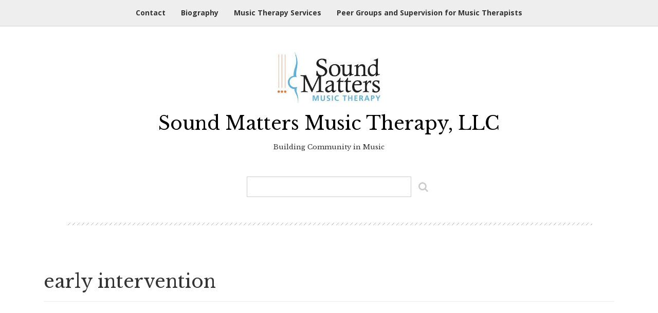

--- FILE ---
content_type: text/html; charset=UTF-8
request_url: https://soundmattersmusictherapy.com/tag/early-intervention/
body_size: 11407
content:
<!DOCTYPE html>
<html lang="en-US">
<head>
    <meta charset="UTF-8">
    <meta name="viewport" content="width=device-width, initial-scale=1 maximum-scale=1">
    <link rel="profile" href="http://gmpg.org/xfn/11">
    <link rel="pingback" href="https://soundmattersmusictherapy.com/xmlrpc.php">

    <title>early intervention &#8211; Sound Matters Music Therapy, LLC</title>
<meta name='robots' content='max-image-preview:large' />
	<style>img:is([sizes="auto" i], [sizes^="auto," i]) { contain-intrinsic-size: 3000px 1500px }</style>
	<link rel='dns-prefetch' href='//secure.gravatar.com' />
<link rel='dns-prefetch' href='//stats.wp.com' />
<link rel='dns-prefetch' href='//fonts.googleapis.com' />
<link rel='dns-prefetch' href='//v0.wordpress.com' />
<link rel="alternate" type="application/rss+xml" title="Sound Matters Music Therapy, LLC &raquo; Feed" href="https://soundmattersmusictherapy.com/feed/" />
<link rel="alternate" type="application/rss+xml" title="Sound Matters Music Therapy, LLC &raquo; Comments Feed" href="https://soundmattersmusictherapy.com/comments/feed/" />
<link rel="alternate" type="application/rss+xml" title="Sound Matters Music Therapy, LLC &raquo; early intervention Tag Feed" href="https://soundmattersmusictherapy.com/tag/early-intervention/feed/" />
<script type="text/javascript">
/* <![CDATA[ */
window._wpemojiSettings = {"baseUrl":"https:\/\/s.w.org\/images\/core\/emoji\/15.0.3\/72x72\/","ext":".png","svgUrl":"https:\/\/s.w.org\/images\/core\/emoji\/15.0.3\/svg\/","svgExt":".svg","source":{"concatemoji":"https:\/\/soundmattersmusictherapy.com\/wp-includes\/js\/wp-emoji-release.min.js?ver=6.7.4"}};
/*! This file is auto-generated */
!function(i,n){var o,s,e;function c(e){try{var t={supportTests:e,timestamp:(new Date).valueOf()};sessionStorage.setItem(o,JSON.stringify(t))}catch(e){}}function p(e,t,n){e.clearRect(0,0,e.canvas.width,e.canvas.height),e.fillText(t,0,0);var t=new Uint32Array(e.getImageData(0,0,e.canvas.width,e.canvas.height).data),r=(e.clearRect(0,0,e.canvas.width,e.canvas.height),e.fillText(n,0,0),new Uint32Array(e.getImageData(0,0,e.canvas.width,e.canvas.height).data));return t.every(function(e,t){return e===r[t]})}function u(e,t,n){switch(t){case"flag":return n(e,"\ud83c\udff3\ufe0f\u200d\u26a7\ufe0f","\ud83c\udff3\ufe0f\u200b\u26a7\ufe0f")?!1:!n(e,"\ud83c\uddfa\ud83c\uddf3","\ud83c\uddfa\u200b\ud83c\uddf3")&&!n(e,"\ud83c\udff4\udb40\udc67\udb40\udc62\udb40\udc65\udb40\udc6e\udb40\udc67\udb40\udc7f","\ud83c\udff4\u200b\udb40\udc67\u200b\udb40\udc62\u200b\udb40\udc65\u200b\udb40\udc6e\u200b\udb40\udc67\u200b\udb40\udc7f");case"emoji":return!n(e,"\ud83d\udc26\u200d\u2b1b","\ud83d\udc26\u200b\u2b1b")}return!1}function f(e,t,n){var r="undefined"!=typeof WorkerGlobalScope&&self instanceof WorkerGlobalScope?new OffscreenCanvas(300,150):i.createElement("canvas"),a=r.getContext("2d",{willReadFrequently:!0}),o=(a.textBaseline="top",a.font="600 32px Arial",{});return e.forEach(function(e){o[e]=t(a,e,n)}),o}function t(e){var t=i.createElement("script");t.src=e,t.defer=!0,i.head.appendChild(t)}"undefined"!=typeof Promise&&(o="wpEmojiSettingsSupports",s=["flag","emoji"],n.supports={everything:!0,everythingExceptFlag:!0},e=new Promise(function(e){i.addEventListener("DOMContentLoaded",e,{once:!0})}),new Promise(function(t){var n=function(){try{var e=JSON.parse(sessionStorage.getItem(o));if("object"==typeof e&&"number"==typeof e.timestamp&&(new Date).valueOf()<e.timestamp+604800&&"object"==typeof e.supportTests)return e.supportTests}catch(e){}return null}();if(!n){if("undefined"!=typeof Worker&&"undefined"!=typeof OffscreenCanvas&&"undefined"!=typeof URL&&URL.createObjectURL&&"undefined"!=typeof Blob)try{var e="postMessage("+f.toString()+"("+[JSON.stringify(s),u.toString(),p.toString()].join(",")+"));",r=new Blob([e],{type:"text/javascript"}),a=new Worker(URL.createObjectURL(r),{name:"wpTestEmojiSupports"});return void(a.onmessage=function(e){c(n=e.data),a.terminate(),t(n)})}catch(e){}c(n=f(s,u,p))}t(n)}).then(function(e){for(var t in e)n.supports[t]=e[t],n.supports.everything=n.supports.everything&&n.supports[t],"flag"!==t&&(n.supports.everythingExceptFlag=n.supports.everythingExceptFlag&&n.supports[t]);n.supports.everythingExceptFlag=n.supports.everythingExceptFlag&&!n.supports.flag,n.DOMReady=!1,n.readyCallback=function(){n.DOMReady=!0}}).then(function(){return e}).then(function(){var e;n.supports.everything||(n.readyCallback(),(e=n.source||{}).concatemoji?t(e.concatemoji):e.wpemoji&&e.twemoji&&(t(e.twemoji),t(e.wpemoji)))}))}((window,document),window._wpemojiSettings);
/* ]]> */
</script>
<style id='wp-emoji-styles-inline-css' type='text/css'>

	img.wp-smiley, img.emoji {
		display: inline !important;
		border: none !important;
		box-shadow: none !important;
		height: 1em !important;
		width: 1em !important;
		margin: 0 0.07em !important;
		vertical-align: -0.1em !important;
		background: none !important;
		padding: 0 !important;
	}
</style>
<link rel='stylesheet' id='wp-block-library-css' href='https://soundmattersmusictherapy.com/wp-includes/css/dist/block-library/style.min.css?ver=6.7.4' type='text/css' media='all' />
<link rel='stylesheet' id='mediaelement-css' href='https://soundmattersmusictherapy.com/wp-includes/js/mediaelement/mediaelementplayer-legacy.min.css?ver=4.2.17' type='text/css' media='all' />
<link rel='stylesheet' id='wp-mediaelement-css' href='https://soundmattersmusictherapy.com/wp-includes/js/mediaelement/wp-mediaelement.min.css?ver=6.7.4' type='text/css' media='all' />
<style id='jetpack-sharing-buttons-style-inline-css' type='text/css'>
.jetpack-sharing-buttons__services-list{display:flex;flex-direction:row;flex-wrap:wrap;gap:0;list-style-type:none;margin:5px;padding:0}.jetpack-sharing-buttons__services-list.has-small-icon-size{font-size:12px}.jetpack-sharing-buttons__services-list.has-normal-icon-size{font-size:16px}.jetpack-sharing-buttons__services-list.has-large-icon-size{font-size:24px}.jetpack-sharing-buttons__services-list.has-huge-icon-size{font-size:36px}@media print{.jetpack-sharing-buttons__services-list{display:none!important}}.editor-styles-wrapper .wp-block-jetpack-sharing-buttons{gap:0;padding-inline-start:0}ul.jetpack-sharing-buttons__services-list.has-background{padding:1.25em 2.375em}
</style>
<style id='classic-theme-styles-inline-css' type='text/css'>
/*! This file is auto-generated */
.wp-block-button__link{color:#fff;background-color:#32373c;border-radius:9999px;box-shadow:none;text-decoration:none;padding:calc(.667em + 2px) calc(1.333em + 2px);font-size:1.125em}.wp-block-file__button{background:#32373c;color:#fff;text-decoration:none}
</style>
<style id='global-styles-inline-css' type='text/css'>
:root{--wp--preset--aspect-ratio--square: 1;--wp--preset--aspect-ratio--4-3: 4/3;--wp--preset--aspect-ratio--3-4: 3/4;--wp--preset--aspect-ratio--3-2: 3/2;--wp--preset--aspect-ratio--2-3: 2/3;--wp--preset--aspect-ratio--16-9: 16/9;--wp--preset--aspect-ratio--9-16: 9/16;--wp--preset--color--black: #000000;--wp--preset--color--cyan-bluish-gray: #abb8c3;--wp--preset--color--white: #ffffff;--wp--preset--color--pale-pink: #f78da7;--wp--preset--color--vivid-red: #cf2e2e;--wp--preset--color--luminous-vivid-orange: #ff6900;--wp--preset--color--luminous-vivid-amber: #fcb900;--wp--preset--color--light-green-cyan: #7bdcb5;--wp--preset--color--vivid-green-cyan: #00d084;--wp--preset--color--pale-cyan-blue: #8ed1fc;--wp--preset--color--vivid-cyan-blue: #0693e3;--wp--preset--color--vivid-purple: #9b51e0;--wp--preset--gradient--vivid-cyan-blue-to-vivid-purple: linear-gradient(135deg,rgba(6,147,227,1) 0%,rgb(155,81,224) 100%);--wp--preset--gradient--light-green-cyan-to-vivid-green-cyan: linear-gradient(135deg,rgb(122,220,180) 0%,rgb(0,208,130) 100%);--wp--preset--gradient--luminous-vivid-amber-to-luminous-vivid-orange: linear-gradient(135deg,rgba(252,185,0,1) 0%,rgba(255,105,0,1) 100%);--wp--preset--gradient--luminous-vivid-orange-to-vivid-red: linear-gradient(135deg,rgba(255,105,0,1) 0%,rgb(207,46,46) 100%);--wp--preset--gradient--very-light-gray-to-cyan-bluish-gray: linear-gradient(135deg,rgb(238,238,238) 0%,rgb(169,184,195) 100%);--wp--preset--gradient--cool-to-warm-spectrum: linear-gradient(135deg,rgb(74,234,220) 0%,rgb(151,120,209) 20%,rgb(207,42,186) 40%,rgb(238,44,130) 60%,rgb(251,105,98) 80%,rgb(254,248,76) 100%);--wp--preset--gradient--blush-light-purple: linear-gradient(135deg,rgb(255,206,236) 0%,rgb(152,150,240) 100%);--wp--preset--gradient--blush-bordeaux: linear-gradient(135deg,rgb(254,205,165) 0%,rgb(254,45,45) 50%,rgb(107,0,62) 100%);--wp--preset--gradient--luminous-dusk: linear-gradient(135deg,rgb(255,203,112) 0%,rgb(199,81,192) 50%,rgb(65,88,208) 100%);--wp--preset--gradient--pale-ocean: linear-gradient(135deg,rgb(255,245,203) 0%,rgb(182,227,212) 50%,rgb(51,167,181) 100%);--wp--preset--gradient--electric-grass: linear-gradient(135deg,rgb(202,248,128) 0%,rgb(113,206,126) 100%);--wp--preset--gradient--midnight: linear-gradient(135deg,rgb(2,3,129) 0%,rgb(40,116,252) 100%);--wp--preset--font-size--small: 13px;--wp--preset--font-size--medium: 20px;--wp--preset--font-size--large: 36px;--wp--preset--font-size--x-large: 42px;--wp--preset--spacing--20: 0.44rem;--wp--preset--spacing--30: 0.67rem;--wp--preset--spacing--40: 1rem;--wp--preset--spacing--50: 1.5rem;--wp--preset--spacing--60: 2.25rem;--wp--preset--spacing--70: 3.38rem;--wp--preset--spacing--80: 5.06rem;--wp--preset--shadow--natural: 6px 6px 9px rgba(0, 0, 0, 0.2);--wp--preset--shadow--deep: 12px 12px 50px rgba(0, 0, 0, 0.4);--wp--preset--shadow--sharp: 6px 6px 0px rgba(0, 0, 0, 0.2);--wp--preset--shadow--outlined: 6px 6px 0px -3px rgba(255, 255, 255, 1), 6px 6px rgba(0, 0, 0, 1);--wp--preset--shadow--crisp: 6px 6px 0px rgba(0, 0, 0, 1);}:where(.is-layout-flex){gap: 0.5em;}:where(.is-layout-grid){gap: 0.5em;}body .is-layout-flex{display: flex;}.is-layout-flex{flex-wrap: wrap;align-items: center;}.is-layout-flex > :is(*, div){margin: 0;}body .is-layout-grid{display: grid;}.is-layout-grid > :is(*, div){margin: 0;}:where(.wp-block-columns.is-layout-flex){gap: 2em;}:where(.wp-block-columns.is-layout-grid){gap: 2em;}:where(.wp-block-post-template.is-layout-flex){gap: 1.25em;}:where(.wp-block-post-template.is-layout-grid){gap: 1.25em;}.has-black-color{color: var(--wp--preset--color--black) !important;}.has-cyan-bluish-gray-color{color: var(--wp--preset--color--cyan-bluish-gray) !important;}.has-white-color{color: var(--wp--preset--color--white) !important;}.has-pale-pink-color{color: var(--wp--preset--color--pale-pink) !important;}.has-vivid-red-color{color: var(--wp--preset--color--vivid-red) !important;}.has-luminous-vivid-orange-color{color: var(--wp--preset--color--luminous-vivid-orange) !important;}.has-luminous-vivid-amber-color{color: var(--wp--preset--color--luminous-vivid-amber) !important;}.has-light-green-cyan-color{color: var(--wp--preset--color--light-green-cyan) !important;}.has-vivid-green-cyan-color{color: var(--wp--preset--color--vivid-green-cyan) !important;}.has-pale-cyan-blue-color{color: var(--wp--preset--color--pale-cyan-blue) !important;}.has-vivid-cyan-blue-color{color: var(--wp--preset--color--vivid-cyan-blue) !important;}.has-vivid-purple-color{color: var(--wp--preset--color--vivid-purple) !important;}.has-black-background-color{background-color: var(--wp--preset--color--black) !important;}.has-cyan-bluish-gray-background-color{background-color: var(--wp--preset--color--cyan-bluish-gray) !important;}.has-white-background-color{background-color: var(--wp--preset--color--white) !important;}.has-pale-pink-background-color{background-color: var(--wp--preset--color--pale-pink) !important;}.has-vivid-red-background-color{background-color: var(--wp--preset--color--vivid-red) !important;}.has-luminous-vivid-orange-background-color{background-color: var(--wp--preset--color--luminous-vivid-orange) !important;}.has-luminous-vivid-amber-background-color{background-color: var(--wp--preset--color--luminous-vivid-amber) !important;}.has-light-green-cyan-background-color{background-color: var(--wp--preset--color--light-green-cyan) !important;}.has-vivid-green-cyan-background-color{background-color: var(--wp--preset--color--vivid-green-cyan) !important;}.has-pale-cyan-blue-background-color{background-color: var(--wp--preset--color--pale-cyan-blue) !important;}.has-vivid-cyan-blue-background-color{background-color: var(--wp--preset--color--vivid-cyan-blue) !important;}.has-vivid-purple-background-color{background-color: var(--wp--preset--color--vivid-purple) !important;}.has-black-border-color{border-color: var(--wp--preset--color--black) !important;}.has-cyan-bluish-gray-border-color{border-color: var(--wp--preset--color--cyan-bluish-gray) !important;}.has-white-border-color{border-color: var(--wp--preset--color--white) !important;}.has-pale-pink-border-color{border-color: var(--wp--preset--color--pale-pink) !important;}.has-vivid-red-border-color{border-color: var(--wp--preset--color--vivid-red) !important;}.has-luminous-vivid-orange-border-color{border-color: var(--wp--preset--color--luminous-vivid-orange) !important;}.has-luminous-vivid-amber-border-color{border-color: var(--wp--preset--color--luminous-vivid-amber) !important;}.has-light-green-cyan-border-color{border-color: var(--wp--preset--color--light-green-cyan) !important;}.has-vivid-green-cyan-border-color{border-color: var(--wp--preset--color--vivid-green-cyan) !important;}.has-pale-cyan-blue-border-color{border-color: var(--wp--preset--color--pale-cyan-blue) !important;}.has-vivid-cyan-blue-border-color{border-color: var(--wp--preset--color--vivid-cyan-blue) !important;}.has-vivid-purple-border-color{border-color: var(--wp--preset--color--vivid-purple) !important;}.has-vivid-cyan-blue-to-vivid-purple-gradient-background{background: var(--wp--preset--gradient--vivid-cyan-blue-to-vivid-purple) !important;}.has-light-green-cyan-to-vivid-green-cyan-gradient-background{background: var(--wp--preset--gradient--light-green-cyan-to-vivid-green-cyan) !important;}.has-luminous-vivid-amber-to-luminous-vivid-orange-gradient-background{background: var(--wp--preset--gradient--luminous-vivid-amber-to-luminous-vivid-orange) !important;}.has-luminous-vivid-orange-to-vivid-red-gradient-background{background: var(--wp--preset--gradient--luminous-vivid-orange-to-vivid-red) !important;}.has-very-light-gray-to-cyan-bluish-gray-gradient-background{background: var(--wp--preset--gradient--very-light-gray-to-cyan-bluish-gray) !important;}.has-cool-to-warm-spectrum-gradient-background{background: var(--wp--preset--gradient--cool-to-warm-spectrum) !important;}.has-blush-light-purple-gradient-background{background: var(--wp--preset--gradient--blush-light-purple) !important;}.has-blush-bordeaux-gradient-background{background: var(--wp--preset--gradient--blush-bordeaux) !important;}.has-luminous-dusk-gradient-background{background: var(--wp--preset--gradient--luminous-dusk) !important;}.has-pale-ocean-gradient-background{background: var(--wp--preset--gradient--pale-ocean) !important;}.has-electric-grass-gradient-background{background: var(--wp--preset--gradient--electric-grass) !important;}.has-midnight-gradient-background{background: var(--wp--preset--gradient--midnight) !important;}.has-small-font-size{font-size: var(--wp--preset--font-size--small) !important;}.has-medium-font-size{font-size: var(--wp--preset--font-size--medium) !important;}.has-large-font-size{font-size: var(--wp--preset--font-size--large) !important;}.has-x-large-font-size{font-size: var(--wp--preset--font-size--x-large) !important;}
:where(.wp-block-post-template.is-layout-flex){gap: 1.25em;}:where(.wp-block-post-template.is-layout-grid){gap: 1.25em;}
:where(.wp-block-columns.is-layout-flex){gap: 2em;}:where(.wp-block-columns.is-layout-grid){gap: 2em;}
:root :where(.wp-block-pullquote){font-size: 1.5em;line-height: 1.6;}
</style>
<link rel='stylesheet' id='inovate-style-css' href='https://soundmattersmusictherapy.com/wp-content/themes/inovate/style.css?ver=6.7.4' type='text/css' media='all' />
<link rel='stylesheet' id='inovate-title-font-css' href='//fonts.googleapis.com/css?family=Libre+Baskerville%3A100%2C300%2C400%2C700&#038;ver=6.7.4' type='text/css' media='all' />
<link rel='stylesheet' id='inovate-body-font-css' href='//fonts.googleapis.com/css?family=Open+Sans%3A100%2C300%2C400%2C700&#038;ver=6.7.4' type='text/css' media='all' />
<link rel='stylesheet' id='inovate-bootstrap-style-css' href='https://soundmattersmusictherapy.com/wp-content/themes/inovate/assets/bootstrap/css/bootstrap.css?ver=6.7.4' type='text/css' media='all' />
<link rel='stylesheet' id='inovate-main-style-css' href='https://soundmattersmusictherapy.com/wp-content/themes/inovate/assets/theme-styles/css/default.css?ver=6.7.4' type='text/css' media='all' />
<link rel='stylesheet' id='inovate-font-awesome-css' href='https://soundmattersmusictherapy.com/wp-content/themes/inovate/assets/font-awesome/css/font-awesome.min.css?ver=6.7.4' type='text/css' media='all' />
<link rel='stylesheet' id='bx-slider-default-theme-skin-css' href='https://soundmattersmusictherapy.com/wp-content/themes/inovate/assets/slider/jquery.bxslider.css?ver=6.7.4' type='text/css' media='all' />
<script type="text/javascript" src="https://soundmattersmusictherapy.com/wp-includes/js/jquery/jquery.min.js?ver=3.7.1" id="jquery-core-js"></script>
<script type="text/javascript" src="https://soundmattersmusictherapy.com/wp-includes/js/jquery/jquery-migrate.min.js?ver=3.4.1" id="jquery-migrate-js"></script>
<script type="text/javascript" src="https://soundmattersmusictherapy.com/wp-content/themes/inovate/js/jquery.bxslider.min.js?ver=1" id="inovate-slider-js-js"></script>
<script type="text/javascript" src="https://soundmattersmusictherapy.com/wp-content/themes/inovate/js/bootstrap.min.js?ver=1" id="inovate-bootstrap-js-js"></script>
<script type="text/javascript" src="https://soundmattersmusictherapy.com/wp-content/themes/inovate/js/custom.js?ver=6.7.4" id="inovate-custom-js-js"></script>
<link rel="https://api.w.org/" href="https://soundmattersmusictherapy.com/wp-json/" /><link rel="alternate" title="JSON" type="application/json" href="https://soundmattersmusictherapy.com/wp-json/wp/v2/tags/28" /><link rel="EditURI" type="application/rsd+xml" title="RSD" href="https://soundmattersmusictherapy.com/xmlrpc.php?rsd" />
<meta name="generator" content="WordPress 6.7.4" />
	<style>img#wpstats{display:none}</style>
		<style id='custom-css-mods'>#masthead .site-branding #text-title-desc { display: none; }.title-font, h1, h2 { font-family: ; }body { font-family: ; }#slider-wrapper {	background: url('http://soundmattersmusictherapy.com/wp-content/uploads/2017/02/strings-in-peg.jpg') center center;	}</style><meta name="generator" content="Elementor 3.25.11; features: e_font_icon_svg, additional_custom_breakpoints, e_optimized_control_loading, e_element_cache; settings: css_print_method-external, google_font-enabled, font_display-swap">
			<style>
				.e-con.e-parent:nth-of-type(n+4):not(.e-lazyloaded):not(.e-no-lazyload),
				.e-con.e-parent:nth-of-type(n+4):not(.e-lazyloaded):not(.e-no-lazyload) * {
					background-image: none !important;
				}
				@media screen and (max-height: 1024px) {
					.e-con.e-parent:nth-of-type(n+3):not(.e-lazyloaded):not(.e-no-lazyload),
					.e-con.e-parent:nth-of-type(n+3):not(.e-lazyloaded):not(.e-no-lazyload) * {
						background-image: none !important;
					}
				}
				@media screen and (max-height: 640px) {
					.e-con.e-parent:nth-of-type(n+2):not(.e-lazyloaded):not(.e-no-lazyload),
					.e-con.e-parent:nth-of-type(n+2):not(.e-lazyloaded):not(.e-no-lazyload) * {
						background-image: none !important;
					}
				}
			</style>
			
<!-- Jetpack Open Graph Tags -->
<meta property="og:type" content="website" />
<meta property="og:title" content="early intervention &#8211; Sound Matters Music Therapy, LLC" />
<meta property="og:url" content="https://soundmattersmusictherapy.com/tag/early-intervention/" />
<meta property="og:site_name" content="Sound Matters Music Therapy, LLC" />
<meta property="og:image" content="https://soundmattersmusictherapy.com/wp-content/uploads/2017/02/cropped-cropped-guitar-2.jpg" />
<meta property="og:image:width" content="512" />
<meta property="og:image:height" content="512" />
<meta property="og:image:alt" content="" />
<meta property="og:locale" content="en_US" />

<!-- End Jetpack Open Graph Tags -->
<link rel="icon" href="https://soundmattersmusictherapy.com/wp-content/uploads/2017/02/cropped-cropped-guitar-2-32x32.jpg" sizes="32x32" />
<link rel="icon" href="https://soundmattersmusictherapy.com/wp-content/uploads/2017/02/cropped-cropped-guitar-2-192x192.jpg" sizes="192x192" />
<link rel="apple-touch-icon" href="https://soundmattersmusictherapy.com/wp-content/uploads/2017/02/cropped-cropped-guitar-2-180x180.jpg" />
<meta name="msapplication-TileImage" content="https://soundmattersmusictherapy.com/wp-content/uploads/2017/02/cropped-cropped-guitar-2-270x270.jpg" />
<style id="kirki-inline-styles"></style></head>
<body class="archive tag tag-early-intervention tag-28 wp-custom-logo group-blog elementor-default elementor-kit-2238">
<div id="page" class="hfeed site">

	<div class = "nav-wrapper">
    <div class = "container">
        <div class = "default-nav col-lg-12 col-md-12 col-sm-12 col-xs-12">
            <nav id="site-navigation" class="main-navigation" role="navigation">
                <button class="menu-toggle">Primary Menu</button>
                <div class="menu-music-therapy-services-container"><ul id="menu-music-therapy-services" class="menu"><li id="menu-item-2058" class="menu-item menu-item-type-post_type menu-item-object-page menu-item-2058"><a href="https://soundmattersmusictherapy.com/contact/">Contact</a></li>
<li id="menu-item-2057" class="menu-item menu-item-type-post_type menu-item-object-page menu-item-2057"><a href="https://soundmattersmusictherapy.com/biography/">Biography</a></li>
<li id="menu-item-2133" class="menu-item menu-item-type-post_type menu-item-object-page menu-item-home menu-item-2133"><a href="https://soundmattersmusictherapy.com/">Music Therapy Services</a></li>
<li id="menu-item-2315" class="menu-item menu-item-type-post_type menu-item-object-page menu-item-2315"><a href="https://soundmattersmusictherapy.com/peer-groups-and-supervision-for-music-therapists/">Peer Groups and Supervision for Music Therapists</a></li>
</ul></div>            </nav><!-- #site-navigation -->
        </div>
    </div>
</div>	
	<a class="skip-link screen-reader-text" href="#content">Skip to content</a>

    <header id="masthead" class="site-header container" role="banner">
    <div class="site-branding">
                    <div id="site-logo">
                <a href="https://soundmattersmusictherapy.com/" class="custom-logo-link" rel="home"><img width="313" height="156" src="https://soundmattersmusictherapy.com/wp-content/uploads/2020/11/cropped-cropped-cropped-SoundMatters_Rnd3-small-web-1-1.jpg" class="custom-logo" alt="SoundMatters_Rnd1" decoding="async" srcset="https://soundmattersmusictherapy.com/wp-content/uploads/2020/11/cropped-cropped-cropped-SoundMatters_Rnd3-small-web-1-1.jpg 313w, https://soundmattersmusictherapy.com/wp-content/uploads/2020/11/cropped-cropped-cropped-SoundMatters_Rnd3-small-web-1-1-300x150.jpg 300w" sizes="(max-width: 313px) 100vw, 313px" /></a>            </div>
            <h1 class="site-title"><a href="https://soundmattersmusictherapy.com/" data-hover="Sound Matters Music Therapy, LLC" rel="home">Sound Matters Music Therapy, LLC</a></h1>
            <h2 class="site-description">Building Community in Music</h2>
        
    </div>

    
    <div id="search-bar" class="col-lg-12 col-md-12 col-sm-12 col-xs-12">
    <form method="get" id="searchform" action="https://soundmattersmusictherapy.com/">
        <div><input type="text" size="18" value="" name="s" id="s" />
            <button type="submit" class="search-submit"><i class="fa fa-search" aria-hidden="true"></i></button>
        </div>
    </form>
</div>
</header><!-- #masthead -->	
		
	<div id="bar"></div>
	
	<div id="content" class="site-content container">

	<div id="primary" class="content-area  col-md-12">
		<main id="main" class="site-main" role="main">

		
			<header class="page-header">
				<h1 class="page-title">
					early intervention				</h1>
							</header><!-- .page-header -->

						
                
<article id="post-1420" class="col-md-12 col-sm-12 grid post-1420 post type-post status-publish format-standard hentry category-experience tag-early-intervention tag-minnesota">

    
    <div class="out-thumb col-md-12 col-sm-12 col-xs-12">
        <header class="entry-header">
            <h3 class="entry-title title-font"><a class="hvr-underline-reveal" href="https://soundmattersmusictherapy.com/2013/12/intergenerational-group/" rel="bookmark">Intergenerational group</a></h3>
            <div class="postedon"><span class="posted-on"><a href="https://soundmattersmusictherapy.com/2013/12/intergenerational-group/" rel="bookmark"><time class="entry-date published updated" datetime="2013-12-10T22:17:39-06:00">December 10, 2013</time></a></span><span class="byline"> by <span class="author vcard"><a class="url fn n" href="https://soundmattersmusictherapy.com/author/erin/">Erin</a></span></span></div>
            <span class="entry-excerpt">I have the privilege of being a part of an intergenerational music group that meets on a weekly basis in St. Paul. Specifically, my son is the group member, but my husband and I get to be there, too. ...</span>
            <span class="readmore"><a class="hvr-underline-from-center" href="https://soundmattersmusictherapy.com/2013/12/intergenerational-group/">Read More</a></span>
        </header><!-- .entry-header -->
    </div><!--.out-thumb-->

</article><!-- #post-## -->
			
                
<article id="post-1203" class="col-md-12 col-sm-12 grid post-1203 post type-post status-publish format-standard hentry category-reflections tag-contracting tag-early-intervention tag-minnesota tag-organization tag-peer-supervision tag-planning tag-private-practice">

    
    <div class="out-thumb col-md-12 col-sm-12 col-xs-12">
        <header class="entry-header">
            <h3 class="entry-title title-font"><a class="hvr-underline-reveal" href="https://soundmattersmusictherapy.com/2013/05/monday-matters-consistency/" rel="bookmark">Monday matters: Consistency</a></h3>
            <div class="postedon"><span class="posted-on"><a href="https://soundmattersmusictherapy.com/2013/05/monday-matters-consistency/" rel="bookmark"><time class="entry-date published updated" datetime="2013-05-13T22:00:35-05:00">May 13, 2013</time></a></span><span class="byline"> by <span class="author vcard"><a class="url fn n" href="https://soundmattersmusictherapy.com/author/erin/">Erin</a></span></span></div>
            <span class="entry-excerpt">As much as I enjoy and appreciate themes, I&#8217;ve never been one to work inside them. This being said, the &#8220;Monday matters&#8221; posts are an attempt to focus myself on a topic throughout my...</span>
            <span class="readmore"><a class="hvr-underline-from-center" href="https://soundmattersmusictherapy.com/2013/05/monday-matters-consistency/">Read More</a></span>
        </header><!-- .entry-header -->
    </div><!--.out-thumb-->

</article><!-- #post-## -->
			
                
<article id="post-1113" class="col-md-12 col-sm-12 grid post-1113 post type-post status-publish format-standard hentry category-events category-news category-resources tag-creative-arts-therapies tag-early-intervention tag-inspiration tag-private-practice">

    
    <div class="out-thumb col-md-12 col-sm-12 col-xs-12">
        <header class="entry-header">
            <h3 class="entry-title title-font"><a class="hvr-underline-reveal" href="https://soundmattersmusictherapy.com/2013/01/child-development-club/" rel="bookmark">Child Development Club</a></h3>
            <div class="postedon"><span class="posted-on"><a href="https://soundmattersmusictherapy.com/2013/01/child-development-club/" rel="bookmark"><time class="entry-date published updated" datetime="2013-01-07T21:31:20-06:00">January 7, 2013</time></a></span><span class="byline"> by <span class="author vcard"><a class="url fn n" href="https://soundmattersmusictherapy.com/author/erin/">Erin</a></span></span></div>
            <span class="entry-excerpt">Happy new year! We&#8217;ve been traveling in the Midwest and in New York City over the past couple of weeks. This is our first full week back at work. There really is comfort in routine. I am taking ...</span>
            <span class="readmore"><a class="hvr-underline-from-center" href="https://soundmattersmusictherapy.com/2013/01/child-development-club/">Read More</a></span>
        </header><!-- .entry-header -->
    </div><!--.out-thumb-->

</article><!-- #post-## -->
			
                
<article id="post-1071" class="col-md-12 col-sm-12 grid post-1071 post type-post status-publish format-standard hentry category-reflections tag-contracting tag-early-intervention tag-minnesota tag-organization tag-planning tag-private-practice">

    
    <div class="out-thumb col-md-12 col-sm-12 col-xs-12">
        <header class="entry-header">
            <h3 class="entry-title title-font"><a class="hvr-underline-reveal" href="https://soundmattersmusictherapy.com/2012/12/and-its-winter/" rel="bookmark">And it&#8217;s winter</a></h3>
            <div class="postedon"><span class="posted-on"><a href="https://soundmattersmusictherapy.com/2012/12/and-its-winter/" rel="bookmark"><time class="entry-date published updated" datetime="2012-12-10T20:12:22-06:00">December 10, 2012</time></a></span><span class="byline"> by <span class="author vcard"><a class="url fn n" href="https://soundmattersmusictherapy.com/author/erin/">Erin</a></span></span></div>
            <span class="entry-excerpt">Yesterday, we here in the Minneapolis and St. Paul areas experienced snowfall for about 24 hours, amounting in 15 inches or so in my neighborhood. This is a shot out the front door. Luckily, even thou...</span>
            <span class="readmore"><a class="hvr-underline-from-center" href="https://soundmattersmusictherapy.com/2012/12/and-its-winter/">Read More</a></span>
        </header><!-- .entry-header -->
    </div><!--.out-thumb-->

</article><!-- #post-## -->
			
                
<article id="post-1018" class="col-md-12 col-sm-12 grid post-1018 post type-post status-publish format-standard hentry category-fascination-station category-resources tag-early-intervention tag-in-the-news">

    
    <div class="out-thumb col-md-12 col-sm-12 col-xs-12">
        <header class="entry-header">
            <h3 class="entry-title title-font"><a class="hvr-underline-reveal" href="https://soundmattersmusictherapy.com/2012/09/ted-talks-on-autism/" rel="bookmark">Ted Talks on autism</a></h3>
            <div class="postedon"><span class="posted-on"><a href="https://soundmattersmusictherapy.com/2012/09/ted-talks-on-autism/" rel="bookmark"><time class="entry-date published updated" datetime="2012-09-18T21:15:54-05:00">September 18, 2012</time></a></span><span class="byline"> by <span class="author vcard"><a class="url fn n" href="https://soundmattersmusictherapy.com/author/erin/">Erin</a></span></span></div>
            <span class="entry-excerpt">I love Ted Talks, as I&#8217;m sure most of everyone else does, too. This is a great Talk on autism....</span>
            <span class="readmore"><a class="hvr-underline-from-center" href="https://soundmattersmusictherapy.com/2012/09/ted-talks-on-autism/">Read More</a></span>
        </header><!-- .entry-header -->
    </div><!--.out-thumb-->

</article><!-- #post-## -->
			
                
<article id="post-934" class="col-md-12 col-sm-12 grid post-934 post type-post status-publish format-standard hentry category-reflections category-resources tag-early-intervention tag-technology">

    
    <div class="out-thumb col-md-12 col-sm-12 col-xs-12">
        <header class="entry-header">
            <h3 class="entry-title title-font"><a class="hvr-underline-reveal" href="https://soundmattersmusictherapy.com/2012/07/in-double-sickness/" rel="bookmark">In double-sickness</a></h3>
            <div class="postedon"><span class="posted-on"><a href="https://soundmattersmusictherapy.com/2012/07/in-double-sickness/" rel="bookmark"><time class="entry-date published updated" datetime="2012-07-10T15:29:48-05:00">July 10, 2012</time></a></span><span class="byline"> by <span class="author vcard"><a class="url fn n" href="https://soundmattersmusictherapy.com/author/erin/">Erin</a></span></span></div>
            <span class="entry-excerpt">And I&#8217;m sick. Over the past two weeks, this cough I&#8217;d developed turned itself into bronchitis and I woke up Monday with a painful sinus infection. Two unrelated problems, that hit me at th...</span>
            <span class="readmore"><a class="hvr-underline-from-center" href="https://soundmattersmusictherapy.com/2012/07/in-double-sickness/">Read More</a></span>
        </header><!-- .entry-header -->
    </div><!--.out-thumb-->

</article><!-- #post-## -->
			
                
<article id="post-901" class="col-md-12 col-sm-12 grid post-901 post type-post status-publish format-standard hentry category-experience category-reflections tag-contracting tag-early-intervention tag-instruments tag-planning tag-private-practice">

    
    <div class="out-thumb col-md-12 col-sm-12 col-xs-12">
        <header class="entry-header">
            <h3 class="entry-title title-font"><a class="hvr-underline-reveal" href="https://soundmattersmusictherapy.com/2012/05/subway-flash-mob/" rel="bookmark">Subway flash mob</a></h3>
            <div class="postedon"><span class="posted-on"><a href="https://soundmattersmusictherapy.com/2012/05/subway-flash-mob/" rel="bookmark"><time class="entry-date published" datetime="2012-05-14T16:46:42-05:00">May 14, 2012</time><time class="updated" datetime="2012-05-14T16:49:33-05:00">May 14, 2012</time></a></span><span class="byline"> by <span class="author vcard"><a class="url fn n" href="https://soundmattersmusictherapy.com/author/erin/">Erin</a></span></span></div>
            <span class="entry-excerpt">I feel rather distant from a number of things lately, but this is because we are so busy getting together the rest of our wedding planning. Obviously I haven&#8217;t been writing daily; but I&#8217;ve...</span>
            <span class="readmore"><a class="hvr-underline-from-center" href="https://soundmattersmusictherapy.com/2012/05/subway-flash-mob/">Read More</a></span>
        </header><!-- .entry-header -->
    </div><!--.out-thumb-->

</article><!-- #post-## -->
			
                
<article id="post-889" class="col-md-12 col-sm-12 grid post-889 post type-post status-publish format-standard hentry category-fascination-station category-resources tag-early-intervention tag-inspiration">

    
    <div class="out-thumb col-md-12 col-sm-12 col-xs-12">
        <header class="entry-header">
            <h3 class="entry-title title-font"><a class="hvr-underline-reveal" href="https://soundmattersmusictherapy.com/2012/04/an-article-weekly-possible-effects-of-music-therapy-on-the-building-blocks-of-communication/" rel="bookmark">An Article Weekly: &#8220;Possible Effects of Music Therapy on the Building Blocks of Communication&#8221;</a></h3>
            <div class="postedon"><span class="posted-on"><a href="https://soundmattersmusictherapy.com/2012/04/an-article-weekly-possible-effects-of-music-therapy-on-the-building-blocks-of-communication/" rel="bookmark"><time class="entry-date published updated" datetime="2012-04-30T22:09:19-05:00">April 30, 2012</time></a></span><span class="byline"> by <span class="author vcard"><a class="url fn n" href="https://soundmattersmusictherapy.com/author/erin/">Erin</a></span></span></div>
            <span class="entry-excerpt">On Mondays, I will be writing up a short, non-academic review of an article I’ve found interesting. These articles will be taken from music therapy literature.  Tonight, I&#8217;m writing about ano...</span>
            <span class="readmore"><a class="hvr-underline-from-center" href="https://soundmattersmusictherapy.com/2012/04/an-article-weekly-possible-effects-of-music-therapy-on-the-building-blocks-of-communication/">Read More</a></span>
        </header><!-- .entry-header -->
    </div><!--.out-thumb-->

</article><!-- #post-## -->
			
                
<article id="post-842" class="col-md-12 col-sm-12 grid post-842 post type-post status-publish format-standard hentry category-reflections category-resources tag-contracting tag-early-intervention tag-private-practice">

    
    <div class="out-thumb col-md-12 col-sm-12 col-xs-12">
        <header class="entry-header">
            <h3 class="entry-title title-font"><a class="hvr-underline-reveal" href="https://soundmattersmusictherapy.com/2012/04/an-article-weekly-research-snapshots-2011-music-and-early-childhood-development/" rel="bookmark">An Article Weekly: &#8220;Research Snapshots 2011: Music and Early Childhood Development&#8221;</a></h3>
            <div class="postedon"><span class="posted-on"><a href="https://soundmattersmusictherapy.com/2012/04/an-article-weekly-research-snapshots-2011-music-and-early-childhood-development/" rel="bookmark"><time class="entry-date published" datetime="2012-04-23T23:45:16-05:00">April 23, 2012</time><time class="updated" datetime="2012-04-24T07:46:47-05:00">April 24, 2012</time></a></span><span class="byline"> by <span class="author vcard"><a class="url fn n" href="https://soundmattersmusictherapy.com/author/erin/">Erin</a></span></span></div>
            <span class="entry-excerpt">On Mondays, I will be writing up a short, non-academic review of an article I&#8217;ve found interesting. These articles will be taken from music therapy literature.  Today I read a piece by Blythe L...</span>
            <span class="readmore"><a class="hvr-underline-from-center" href="https://soundmattersmusictherapy.com/2012/04/an-article-weekly-research-snapshots-2011-music-and-early-childhood-development/">Read More</a></span>
        </header><!-- .entry-header -->
    </div><!--.out-thumb-->

</article><!-- #post-## -->
			
                
<article id="post-804" class="col-md-12 col-sm-12 grid post-804 post type-post status-publish format-standard hentry category-experience tag-contracting tag-early-intervention tag-private-practice">

    
    <div class="out-thumb col-md-12 col-sm-12 col-xs-12">
        <header class="entry-header">
            <h3 class="entry-title title-font"><a class="hvr-underline-reveal" href="https://soundmattersmusictherapy.com/2012/04/experience-play-it-loudly/" rel="bookmark">Experience: Play It Loudly</a></h3>
            <div class="postedon"><span class="posted-on"><a href="https://soundmattersmusictherapy.com/2012/04/experience-play-it-loudly/" rel="bookmark"><time class="entry-date published updated" datetime="2012-04-12T17:47:09-05:00">April 12, 2012</time></a></span><span class="byline"> by <span class="author vcard"><a class="url fn n" href="https://soundmattersmusictherapy.com/author/erin/">Erin</a></span></span></div>
            <span class="entry-excerpt">Play It Loudly, Play It Quietly I&#8217;ve been working in early intervention all over the Minneapolis/St. Paul metro for about six weeks now. I&#8217;ve come up with this music experience that has wo...</span>
            <span class="readmore"><a class="hvr-underline-from-center" href="https://soundmattersmusictherapy.com/2012/04/experience-play-it-loudly/">Read More</a></span>
        </header><!-- .entry-header -->
    </div><!--.out-thumb-->

</article><!-- #post-## -->
			
			
		
		</main><!-- #main -->
	</div><!-- #primary -->


	</div><!-- #content -->

	<footer id="colophon" class="site-footer" role="contentinfo">
	
	 	 <div id="footer-sidebar" class="widget-area">
	 	<div class="container">
		 						<div class="footer-column col-md-3 col-sm-6"> 
						<aside id="block-8" class="widget widget_block"><div data-test='contact-form' id='contact-form-widget-block-8' class='wp-block-jetpack-contact-form-container '>
<form action='/tag/early-intervention/#contact-form-widget-block-8' method='post' class='contact-form commentsblock wp-block-jetpack-contact-form' aria-label="Experience: Play It Loudly" novalidate>

<div class="wp-block-jetpack-contact-form" style="padding-top:16px;padding-right:16px;padding-bottom:16px;padding-left:16px">
<div style="" class='grunion-field-name-wrap grunion-field-wrap'  >
<label
				for='gwidget-block-8-name'
				class='grunion-field-label name'>Name<span class="grunion-label-required" aria-hidden="true">(required)</span></label>
<input
					type='text'
					name='gwidget-block-8-name'
					id='gwidget-block-8-name'
					value=''
					class='name  grunion-field' 
					required aria-required='true' />
	</div>



<div style="" class='grunion-field-email-wrap grunion-field-wrap'  >
<label
				for='gwidget-block-8-email'
				class='grunion-field-label email'>Email<span class="grunion-label-required" aria-hidden="true">(required)</span></label>
<input
					type='email'
					name='gwidget-block-8-email'
					id='gwidget-block-8-email'
					value=''
					class='email  grunion-field' 
					required aria-required='true' />
	</div>



<div style="" class='grunion-field-textarea-wrap grunion-field-wrap'  >
<label
				for='contact-form-comment-gwidget-block-8-message'
				class='grunion-field-label textarea'>Message</label>
<textarea
		                style=''
		                name='gwidget-block-8-message'
		                id='contact-form-comment-gwidget-block-8-message'
		                rows='20' class='textarea  grunion-field'  ></textarea>
	</div>


<div class="wp-block-jetpack-button wp-block-button" style=""><button class="wp-block-button__link" style="" data-id-attr="placeholder" type="submit">Contact Us</button></div></div>
		<input type='hidden' name='contact-form-id' value='widget-block-8' />
		<input type='hidden' name='action' value='grunion-contact-form' />
		<input type='hidden' name='contact-form-hash' value='5afb5b67ecadd189585cf22fa491b62846887294' />
<p style="display: none !important;" class="akismet-fields-container" data-prefix="ak_"><label>&#916;<textarea name="ak_hp_textarea" cols="45" rows="8" maxlength="100"></textarea></label><input type="hidden" id="ak_js_1" name="ak_js" value="155"/><script>document.getElementById( "ak_js_1" ).setAttribute( "value", ( new Date() ).getTime() );</script></p></form>
</div></aside> 
					</div> 
					 	</div>
	 </div>	<!--#footer-sidebar-->	
	
		<div class="site-info">
			<a href="http://wordpress.org/">Proudly powered by WordPress</a>
			<span class="sep"> | </span>
			Theme: inovate by <a href="http://divjot.co/" rel="designer">Divjot Singh</a>.		</div><!-- .site-info -->
	</footer><!-- #colophon -->
</div><!-- #page -->

			<script type='text/javascript'>
				const lazyloadRunObserver = () => {
					const lazyloadBackgrounds = document.querySelectorAll( `.e-con.e-parent:not(.e-lazyloaded)` );
					const lazyloadBackgroundObserver = new IntersectionObserver( ( entries ) => {
						entries.forEach( ( entry ) => {
							if ( entry.isIntersecting ) {
								let lazyloadBackground = entry.target;
								if( lazyloadBackground ) {
									lazyloadBackground.classList.add( 'e-lazyloaded' );
								}
								lazyloadBackgroundObserver.unobserve( entry.target );
							}
						});
					}, { rootMargin: '200px 0px 200px 0px' } );
					lazyloadBackgrounds.forEach( ( lazyloadBackground ) => {
						lazyloadBackgroundObserver.observe( lazyloadBackground );
					} );
				};
				const events = [
					'DOMContentLoaded',
					'elementor/lazyload/observe',
				];
				events.forEach( ( event ) => {
					document.addEventListener( event, lazyloadRunObserver );
				} );
			</script>
			<style id='jetpack-block-button-inline-css' type='text/css'>
.amp-wp-article .wp-block-jetpack-button{color:#fff}.wp-block-jetpack-button:not(.is-style-outline) button{border:none}
</style>
<link rel='stylesheet' id='grunion.css-css' href='https://soundmattersmusictherapy.com/wp-content/plugins/jetpack/jetpack_vendor/automattic/jetpack-forms/src/../dist/contact-form/css/grunion.css?ver=14.2.1' type='text/css' media='all' />
<script type="text/javascript" src="https://soundmattersmusictherapy.com/wp-content/themes/inovate/js/external.js?ver=20120206" id="inovate-external-js"></script>
<script type="text/javascript" src="https://soundmattersmusictherapy.com/wp-content/themes/inovate/js/skip-link-focus-fix.js?ver=20130115" id="inovate-skip-link-focus-fix-js"></script>
<script type="text/javascript" src="https://stats.wp.com/e-202604.js" id="jetpack-stats-js" data-wp-strategy="defer"></script>
<script type="text/javascript" id="jetpack-stats-js-after">
/* <![CDATA[ */
_stq = window._stq || [];
_stq.push([ "view", JSON.parse("{\"v\":\"ext\",\"blog\":\"28105533\",\"post\":\"0\",\"tz\":\"-6\",\"srv\":\"soundmattersmusictherapy.com\",\"j\":\"1:14.2.1\"}") ]);
_stq.push([ "clickTrackerInit", "28105533", "0" ]);
/* ]]> */
</script>
<script type="text/javascript" src="https://soundmattersmusictherapy.com/wp-includes/js/dist/hooks.min.js?ver=4d63a3d491d11ffd8ac6" id="wp-hooks-js"></script>
<script type="text/javascript" src="https://soundmattersmusictherapy.com/wp-includes/js/dist/i18n.min.js?ver=5e580eb46a90c2b997e6" id="wp-i18n-js"></script>
<script type="text/javascript" id="wp-i18n-js-after">
/* <![CDATA[ */
wp.i18n.setLocaleData( { 'text direction\u0004ltr': [ 'ltr' ] } );
/* ]]> */
</script>
<script type="text/javascript" src="https://soundmattersmusictherapy.com/wp-content/plugins/jetpack/jetpack_vendor/automattic/jetpack-forms/dist/blocks/view.js?minify=false&amp;ver=3d49217292cbfde0fafc" id="jp-forms-blocks-js"></script>
<script type="text/javascript" src="https://soundmattersmusictherapy.com/wp-content/plugins/jetpack/jetpack_vendor/automattic/jetpack-forms/dist/contact-form/js/accessible-form.js?minify=false&amp;ver=14.2.1" id="accessible-form-js" defer="defer" data-wp-strategy="defer"></script>

</body>
</html>


--- FILE ---
content_type: application/javascript
request_url: https://soundmattersmusictherapy.com/wp-content/themes/inovate/js/custom.js?ver=6.7.4
body_size: 536
content:
jQuery(document).ready( function() {

    jQuery(document).ready(function(){
        jQuery('.bxslider').bxSlider({
            mode: 'fade',
            adaptiveHeight: true,
            captions: true
        });
    });

    jQuery(window).resize(function(){

        if (jQuery(window).width() <= 600) {

            jQuery(".menu").hide();

        }
        else
            jQuery(".menu").show();

    });

    jQuery(".menu-toggle").click(function(){
        jQuery(".menu").toggle('slow');
    });
});